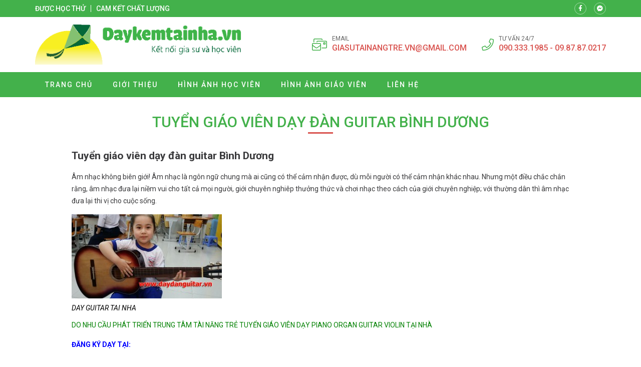

--- FILE ---
content_type: text/html; charset=UTF-8
request_url: https://hocdanguitar.vn/tuyen-giao-vien-day-dan-guitar-binh-duong/
body_size: 12313
content:
<!doctype html>
<html lang="vi">
<head>
    <meta charset="UTF-8">
    <meta name="viewport" content="width=device-width, minimum-scale=1.0, maximum-scale=1.0, user-scalable=no">
    <meta name='robots' content='index, follow, max-image-preview:large, max-snippet:-1, max-video-preview:-1' />

	<!-- This site is optimized with the Yoast SEO plugin v26.8 - https://yoast.com/product/yoast-seo-wordpress/ -->
	<title>Tuyển giáo viên dạy đàn guitar Bình Dương - Học đàn guitar tại nhà</title>
	<link rel="canonical" href="https://hocdanguitar.vn/tuyen-giao-vien-day-dan-guitar-binh-duong/" />
	<meta property="og:locale" content="vi_VN" />
	<meta property="og:type" content="article" />
	<meta property="og:title" content="Tuyển giáo viên dạy đàn guitar Bình Dương - Học đàn guitar tại nhà" />
	<meta property="og:description" content="Tuyển giáo viên dạy đàn guitar Bình Dương Âm nhạc không biên giới! Âm nhạc là ngôn ngữ chung mà ai cũng có thể cảm nhận được, dù mỗi người có thể cảm nhận khác nhau. Nhưng một điều chắc chắn rằng, âm nhạc đưa lại niềm vui cho tất cả mọi người, giới chuyên nghiêp [&hellip;]" />
	<meta property="og:url" content="https://hocdanguitar.vn/tuyen-giao-vien-day-dan-guitar-binh-duong/" />
	<meta property="og:site_name" content="Học đàn guitar tại nhà" />
	<meta property="article:published_time" content="2016-05-08T06:36:44+00:00" />
	<meta property="og:image" content="http://hocdanguitar.vn/wp-content/uploads/2016/05/guitar-02-300x168.jpg" />
	<meta name="author" content="muot0575" />
	<meta name="twitter:card" content="summary_large_image" />
	<meta name="twitter:label1" content="Được viết bởi" />
	<meta name="twitter:data1" content="muot0575" />
	<meta name="twitter:label2" content="Ước tính thời gian đọc" />
	<meta name="twitter:data2" content="1 phút" />
	<script type="application/ld+json" class="yoast-schema-graph">{"@context":"https://schema.org","@graph":[{"@type":"Article","@id":"https://hocdanguitar.vn/tuyen-giao-vien-day-dan-guitar-binh-duong/#article","isPartOf":{"@id":"https://hocdanguitar.vn/tuyen-giao-vien-day-dan-guitar-binh-duong/"},"author":{"name":"muot0575","@id":"https://hocdanguitar.vn/#/schema/person/eb457cef4c1accbb13297211b8b3e9e7"},"headline":"Tuyển giáo viên dạy đàn guitar Bình Dương","datePublished":"2016-05-08T06:36:44+00:00","mainEntityOfPage":{"@id":"https://hocdanguitar.vn/tuyen-giao-vien-day-dan-guitar-binh-duong/"},"wordCount":217,"image":{"@id":"https://hocdanguitar.vn/tuyen-giao-vien-day-dan-guitar-binh-duong/#primaryimage"},"thumbnailUrl":"http://hocdanguitar.vn/wp-content/uploads/2016/05/guitar-02-300x168.jpg","articleSection":["Uncategorized"],"inLanguage":"vi"},{"@type":"WebPage","@id":"https://hocdanguitar.vn/tuyen-giao-vien-day-dan-guitar-binh-duong/","url":"https://hocdanguitar.vn/tuyen-giao-vien-day-dan-guitar-binh-duong/","name":"Tuyển giáo viên dạy đàn guitar Bình Dương - Học đàn guitar tại nhà","isPartOf":{"@id":"https://hocdanguitar.vn/#website"},"primaryImageOfPage":{"@id":"https://hocdanguitar.vn/tuyen-giao-vien-day-dan-guitar-binh-duong/#primaryimage"},"image":{"@id":"https://hocdanguitar.vn/tuyen-giao-vien-day-dan-guitar-binh-duong/#primaryimage"},"thumbnailUrl":"http://hocdanguitar.vn/wp-content/uploads/2016/05/guitar-02-300x168.jpg","datePublished":"2016-05-08T06:36:44+00:00","author":{"@id":"https://hocdanguitar.vn/#/schema/person/eb457cef4c1accbb13297211b8b3e9e7"},"breadcrumb":{"@id":"https://hocdanguitar.vn/tuyen-giao-vien-day-dan-guitar-binh-duong/#breadcrumb"},"inLanguage":"vi","potentialAction":[{"@type":"ReadAction","target":["https://hocdanguitar.vn/tuyen-giao-vien-day-dan-guitar-binh-duong/"]}]},{"@type":"ImageObject","inLanguage":"vi","@id":"https://hocdanguitar.vn/tuyen-giao-vien-day-dan-guitar-binh-duong/#primaryimage","url":"http://hocdanguitar.vn/wp-content/uploads/2016/05/guitar-02-300x168.jpg","contentUrl":"http://hocdanguitar.vn/wp-content/uploads/2016/05/guitar-02-300x168.jpg"},{"@type":"BreadcrumbList","@id":"https://hocdanguitar.vn/tuyen-giao-vien-day-dan-guitar-binh-duong/#breadcrumb","itemListElement":[{"@type":"ListItem","position":1,"name":"Trang chủ","item":"https://hocdanguitar.vn/"},{"@type":"ListItem","position":2,"name":"Tuyển giáo viên dạy đàn guitar Bình Dương"}]},{"@type":"WebSite","@id":"https://hocdanguitar.vn/#website","url":"https://hocdanguitar.vn/","name":"Học đàn guitar tại nhà","description":"Hoc dan guitar tai nha","potentialAction":[{"@type":"SearchAction","target":{"@type":"EntryPoint","urlTemplate":"https://hocdanguitar.vn/?s={search_term_string}"},"query-input":{"@type":"PropertyValueSpecification","valueRequired":true,"valueName":"search_term_string"}}],"inLanguage":"vi"},{"@type":"Person","@id":"https://hocdanguitar.vn/#/schema/person/eb457cef4c1accbb13297211b8b3e9e7","name":"muot0575","sameAs":["http://hocdanguitar.vn/"],"url":"https://hocdanguitar.vn/author/muot0575/"}]}</script>
	<!-- / Yoast SEO plugin. -->


<link rel='dns-prefetch' href='//fonts.googleapis.com' />
<link rel="alternate" title="oNhúng (JSON)" type="application/json+oembed" href="https://hocdanguitar.vn/wp-json/oembed/1.0/embed?url=https%3A%2F%2Fhocdanguitar.vn%2Ftuyen-giao-vien-day-dan-guitar-binh-duong%2F" />
<link rel="alternate" title="oNhúng (XML)" type="text/xml+oembed" href="https://hocdanguitar.vn/wp-json/oembed/1.0/embed?url=https%3A%2F%2Fhocdanguitar.vn%2Ftuyen-giao-vien-day-dan-guitar-binh-duong%2F&#038;format=xml" />
<style id='wp-img-auto-sizes-contain-inline-css' type='text/css'>
img:is([sizes=auto i],[sizes^="auto," i]){contain-intrinsic-size:3000px 1500px}
/*# sourceURL=wp-img-auto-sizes-contain-inline-css */
</style>
<style id='classic-theme-styles-inline-css' type='text/css'>
/*! This file is auto-generated */
.wp-block-button__link{color:#fff;background-color:#32373c;border-radius:9999px;box-shadow:none;text-decoration:none;padding:calc(.667em + 2px) calc(1.333em + 2px);font-size:1.125em}.wp-block-file__button{background:#32373c;color:#fff;text-decoration:none}
/*# sourceURL=/wp-includes/css/classic-themes.min.css */
</style>
<link rel='stylesheet' id='roboto-css' href='//fonts.googleapis.com/css?family=Roboto%3A100%2C300%2Cregular%2Citalic%2C500%2C700&#038;subset=vietnamese' type='text/css' media='all' />
<link rel='stylesheet' id='kc-general-css' href='https://hocdanguitar.vn/wp-content/plugins/kingcomposer/assets/frontend/css/kingcomposer.min.css' type='text/css' media='all' />
<link rel='stylesheet' id='kc-animate-css' href='https://hocdanguitar.vn/wp-content/plugins/kingcomposer/assets/css/animate.css' type='text/css' media='all' />
<link rel='stylesheet' id='kc-icon-1-css' href='https://hocdanguitar.vn/wp-content/themes/vnthemes/css/font-icon.css' type='text/css' media='all' />
<script type="text/javascript" src="https://hocdanguitar.vn/wp-includes/js/jquery/jquery.min.js" id="jquery-core-js"></script>
<script type="text/javascript" src="https://hocdanguitar.vn/wp-includes/js/jquery/jquery-migrate.min.js" id="jquery-migrate-js"></script>
<link rel="https://api.w.org/" href="https://hocdanguitar.vn/wp-json/" /><link rel="alternate" title="JSON" type="application/json" href="https://hocdanguitar.vn/wp-json/wp/v2/posts/70" /><link rel="EditURI" type="application/rsd+xml" title="RSD" href="https://hocdanguitar.vn/xmlrpc.php?rsd" />
<meta name="generator" content="WordPress 6.9" />
<link rel='shortlink' href='https://hocdanguitar.vn/?p=70' />
<script type="text/javascript">var kc_script_data={ajax_url:"https://hocdanguitar.vn/wp-admin/admin-ajax.php"}</script><link rel="icon" href="https://hocdanguitar.vn/wp-content/uploads/2025/11/cropped-logo-daykemtainha-32x32.png" sizes="32x32" />
<link rel="icon" href="https://hocdanguitar.vn/wp-content/uploads/2025/11/cropped-logo-daykemtainha-192x192.png" sizes="192x192" />
<link rel="apple-touch-icon" href="https://hocdanguitar.vn/wp-content/uploads/2025/11/cropped-logo-daykemtainha-180x180.png" />
<meta name="msapplication-TileImage" content="https://hocdanguitar.vn/wp-content/uploads/2025/11/cropped-logo-daykemtainha-270x270.png" />
		<style type="text/css" id="wp-custom-css">
			html {

}
body {
	width: 100vw;
	float: left;
	font-family: 'Roboto', sans-serif;
	margin: 0;
	padding: 0;
	overflow: hidden;
	overflow-y: auto;
	font-size: 14px;
	font-weight: 400;
	line-height: 24px;
}

body.modal-open {
	overflow: hidden;
}
body.single .breadcrumb_last {
	display: none;
}
.kk-star-ratings {
	width: 100%;
	float: left;
}

.icon.fa-phone {
/* 	transform: rotate(90deg); */
}

.slick-list {
	overflow: hidden;
}

.vnt_embed_responsive {
  position: relative;
  padding-bottom: 56.25%; /* 16:9 */
  height: 0;
}
.vnt_embed_responsive iframe {
  position: absolute;
  top: 0;
  left: 0;
  width: 100%;
  height: 100%;
}


.map_code {
  position: relative;
  overflow: hidden;
}
.map_code iframe {
  position: absolute;
  top: 50%; 
	left: 50%;
	transform: translate(-50%, -50%);
  width: 100% !important;
  height: 100% !important;
}

.hide_row_wrap {
	display: flex;
	align-items: center;
}

[class^="icon-"], [class*=" icon-"] {
	font-family: 'icomoon' !important;
	speak: none;
	font-style: normal;
	font-weight: normal;
	font-variant: normal;
	text-transform: none;
	line-height: 1;
	-webkit-font-smoothing: antialiased;
	-moz-osx-font-smoothing: grayscale;
}
[class^="fa-"], [class*=" fa-"], [class^="fa-"]:before, [class*=" fa-"]:before, [class^="fab-"], [class*=" fab-"], [class^="fab-"]:before, [class*=" fab-"]:before {
	font-family: 'Font Awesome 5 Pro', 'Font Awesome 5 Brands';
	font-style: inherit;
}
[class^="et-"], [class*=" et-"], [class^="et-"]:before, [class*=" et-"]:before {
	font-family: 'et-line';
	font-style: inherit;
	-webkit-font-smoothing: antialiased;
	-moz-osx-font-smoothing: grayscale;
	display:inline-block;
	text-rendering: auto;
	speak: none;
	font-weight: normal;
}
[class^="sl-"], [class*=" sl-"], [class^="sl-"]:before, [class*=" sl-"]:before {
	font-family: 'simple-line-icons';
	font-style: inherit;
	-webkit-font-smoothing: antialiased;
	-moz-osx-font-smoothing: grayscale;
	text-rendering: auto;
	speak: none;
	font-weight: normal;
}
[class^="vnt-"], [class*=" vnt-"] {
  font-family: 'vnt-icon';
  font-style: normal;
  font-weight: normal;
  font-variant: normal;
  text-transform: none;
  line-height: 1;
  -webkit-font-smoothing: antialiased;
  -moz-osx-font-smoothing: grayscale;
}

a {
	text-decoration: none;
}

input[type="text"], input[type="number"], input[type="submit"], textarea, input[type=search], button {
	font-family: 'Roboto';
	-webkit-appearance: none;
	-moz-appearance: none;
	appearance: none;
}
input[type="submit"] {
	cursor: pointer;
}
iframe {
	border: 0;
}
ins {
	text-decoration: none;
}
ul {
	padding-left: 24px;
}
p {
	margin: 0 0 15px 0;
}
p:empty {
	margin: 0;
}
p:last-child {
	margin: 0;
}

textarea:focus, input:focus{
    outline: none;
}
form {
	width: 100%;
	float: left;
}
select, button {
	max-width: 100%;
	font-family: 'Roboto';
}

.kc-container {
   max-width: 1920px;
}

h1.title, h2.title, h3.title, h4.title, h5.title, h1.type, h2.type, h3.type, h4.type, h5.type {
	margin: 0;
	padding: 0;
}

.modal-backdrop.show {
	display: none !important;
}
.btn_modal, .link {
	cursor: pointer;
}

.vnt_row {
	display: flex;
	justify-content: center;
}

.vnt_slick.flex .slick-track {
	display: flex !important;
}
.vnt_slick.flex .slick-slide {
	height: inherit !important;
}

.vnt_the_content ul {
	padding-left: 24px;
	margin: 0 0 15px;
}

.vnt_post_gallery {
	margin-bottom: 15px;
}
.gallery.vnt_gallery {
	margin-bottom: 15px;
}

.thumb img {
	display: block;
}

.kc-fancy-texts-play {
	margin: 0;
	padding: 0;
}

.ovelay, img, .item {
	transition: all 500ms ease;
}

.vnt_archive .thumb {
	overflow: hidden;
}

.vnt_title, .vnt_image, .vnt_list .item, .vnt_list_icon .item {
	position: relative;
}

a.link, .ovelay{
	position: absolute;
	width: 100%;
	height: 100%;
	top: 0;
	left: 0;
	font-size: 0;
	z-index: 5;
}

.percent .counterup::after {
	content: '%';
	margin-left: 2px;
}
.plus .counterup::after {
	content: '+';
	margin-left: 2px;
}

/*FB Comments Fix*/
.fb_iframe_widget_fluid_desktop, .fb_iframe_widget_fluid_desktop span, .fb_iframe_widget_fluid_desktop iframe {
	max-width: 100% !important;
	width: 100% !important;
}

/*Header*/



/*Home*/
#home_lophoc .vnt_title {
	align-content: baseline;
}

/*About*/


/*Contact*/


/*Archive*/


/*Project*/


/*Download*/


/*CF7*/
.wpcf7-form {
	display: flex;
	flex-flow: wrap;
}
.wpcf7-form .vnt_submit {
	order: 999
}
div.wpcf7 span.wpcf7-form-control-wrap {
	width: 100%;
	float: left;
	margin-bottom: 15px;
}
.wpcf7-form-control:not(.wpcf7-submit) {
	width: 100%;
	height: 40px;
	float: left;
	padding: 10px 15px;
	border: 1px solid #dfdfdf;
	border-radius: 4px;
}
.wpcf7-response-output {
	width: 100%;
	background: #FFFFFF;
}
.wpcf7-textarea {
	min-height: 100px;
}
.wpcf7-submit {
	height: 40px;
	padding: 0 30px;
	background: #43b14b;
	color: #FFFFFF;
	font-size: 16px;
	text-transform: uppercase;
	border: none;
	border-radius: 4px;
}
.wpcf7-submit:hover {
	background: #d9534f;
}


/*WIDGET*/
.slick-slider.vnt_post_gallery {
	overflow: hidden;
}
.slick-slider.vnt_post_gallery .slick-list {
	overflow: hidden;
}
.vnt_slider.vnt_post_gallery .slick-arrow {
	font-size: 30px;
}

.vnt_gallery {
  column-gap: 0;
  counter-reset: item-counter;
}
.vnt_gallery_9 {
	column-count: 9;
}
.vnt_gallery_8 {
	column-count: 8;
}
.vnt_gallery_7 {
	column-count: 7;
}
.vnt_gallery_6 {
	column-count: 6;
}
.vnt_gallery_5 {
	column-count: 5;
}
.vnt_gallery_4 {
	column-count: 4;
}
.vnt_gallery_3 {
	column-count: 3;
}
.vnt_gallery_2 {
	column-count: 2;
}
.vnt_gallery_1 {
	column-count: 1;
}
.gallery-item {
	box-sizing: border-box;
  break-inside: avoid;
  padding: 10px;
  counter-increment: item-counter;
}

.search_form {
	background: #d7d7d7;
	display: grid;
	grid-template-columns: auto 30px;
	border: 1px solid #d7d7d7;
	border-radius: 5px;
}
.search_form input, .search_form button {
	border-radius: 0;
	width: 100%;
	border: 0;
	height: 22px;
}
.search_form input {
	padding: 0 5px;
	font-size: 10px;
	background: #FFFFFF;
	border-top-left-radius: 5px;
	border-bottom-left-radius: 5px;
}
.search_form button {
	cursor: pointer;
	
}


@media only screen and (max-width: 1920px) {
	.kc-container {
		max-width: 1170px;
	}
}

@media only screen and (min-width: 1025px) {
  ::-webkit-scrollbar { width: 6px; }
  ::-webkit-scrollbar-track { background: rgba(255, 255, 255, 0); }
  ::-webkit-scrollbar-thumb { background: #43B14B;}
  ::-webkit-scrollbar-thumb:hover { background: #d9534f; }
	body.kc-css-system.admin-bar  #main_header.fixed {
		top: 32px;
	}
	/*Header Menu*/
	.nav_header:not(.treemenu) li ul {
		position: absolute;
		min-width: 100%;
		top: 100%;
		left: 50%;
		transform: translateX(-50%);
		visibility: hidden;
		opacity: 0;
		z-index: -1;
		pointer-events: auto;
		transform: translate(-50%, 10px);
		-webkit-transform: translate(-50%, 10px);
						transform: translate(-50%, 10px);
		-webkit-transition: opacity 150ms ease-in, visibility 150ms ease-in, -webkit-transform 150ms ease-in;
		transition: opacity 150ms ease-in, visibility 150ms ease-in, -webkit-transform 150ms ease-in;
		transition: opacity 150ms ease-in, transform 150ms ease-in, visibility 150ms ease-in;
		transition: opacity 150ms ease-in, transform 150ms ease-in, visibility 150ms ease-in, -webkit-transform 150ms ease-in;
	}
	.nav_header:not(.treemenu) li:hover ul {
		visibility: visible;
		opacity: 1;
		z-index: 10;
		transform: translate(-50%, 0);
	}
}

@media only screen and (min-width: 991px) {
	
}

@media only screen and (max-width: 1024px) {
	#wpadminbar {
		display: none !important;
	}
	body.logged-in.admin-bar #main_header {
		top: 0;
	}
	html {
		margin-top: 0 !important;
	}
	body.logged-in #main_header {
		top: 0;
	}
	#menu_header.show {
		z-index: 999;
		left: 0;
		transition: all 500ms ease-in;
	}
	.vnt_menu .close_menu {
		position: absolute;
		top: 15px;
		right: 15px;
	}
	#nav_header li.tree-closed .toggler, #nav_header li.tree-opened .toggler {
    order: 2;
}
	#nav_header li.tree-closed > a, #nav_header li.tree-opened > a {
    flex: 1;
}
	.sub-menu {
    order: 3;
}
	
	
}
@media only screen and (max-width: 990px) {
	
}
@media only screen and (max-width: 768px) {
	
}
@media only screen and (max-width: 767px) {
	.kc-container, .kc-container .kc_column, .kc-container .kc_column_inner {
		padding: 0 10px;
	}
	
	.gallery.vnt_gallery {
		column-count: 1;
	}
	
	
}
@media only screen and (max-width: 479px) {
	
}		</style>
		    <link rel="stylesheet" type="text/css" href="https://hocdanguitar.vn/wp-content/themes/vnthemes/style.css" media="screen"/>

    
<style id='global-styles-inline-css' type='text/css'>
:root{--wp--preset--aspect-ratio--square: 1;--wp--preset--aspect-ratio--4-3: 4/3;--wp--preset--aspect-ratio--3-4: 3/4;--wp--preset--aspect-ratio--3-2: 3/2;--wp--preset--aspect-ratio--2-3: 2/3;--wp--preset--aspect-ratio--16-9: 16/9;--wp--preset--aspect-ratio--9-16: 9/16;--wp--preset--color--black: #000000;--wp--preset--color--cyan-bluish-gray: #abb8c3;--wp--preset--color--white: #ffffff;--wp--preset--color--pale-pink: #f78da7;--wp--preset--color--vivid-red: #cf2e2e;--wp--preset--color--luminous-vivid-orange: #ff6900;--wp--preset--color--luminous-vivid-amber: #fcb900;--wp--preset--color--light-green-cyan: #7bdcb5;--wp--preset--color--vivid-green-cyan: #00d084;--wp--preset--color--pale-cyan-blue: #8ed1fc;--wp--preset--color--vivid-cyan-blue: #0693e3;--wp--preset--color--vivid-purple: #9b51e0;--wp--preset--gradient--vivid-cyan-blue-to-vivid-purple: linear-gradient(135deg,rgb(6,147,227) 0%,rgb(155,81,224) 100%);--wp--preset--gradient--light-green-cyan-to-vivid-green-cyan: linear-gradient(135deg,rgb(122,220,180) 0%,rgb(0,208,130) 100%);--wp--preset--gradient--luminous-vivid-amber-to-luminous-vivid-orange: linear-gradient(135deg,rgb(252,185,0) 0%,rgb(255,105,0) 100%);--wp--preset--gradient--luminous-vivid-orange-to-vivid-red: linear-gradient(135deg,rgb(255,105,0) 0%,rgb(207,46,46) 100%);--wp--preset--gradient--very-light-gray-to-cyan-bluish-gray: linear-gradient(135deg,rgb(238,238,238) 0%,rgb(169,184,195) 100%);--wp--preset--gradient--cool-to-warm-spectrum: linear-gradient(135deg,rgb(74,234,220) 0%,rgb(151,120,209) 20%,rgb(207,42,186) 40%,rgb(238,44,130) 60%,rgb(251,105,98) 80%,rgb(254,248,76) 100%);--wp--preset--gradient--blush-light-purple: linear-gradient(135deg,rgb(255,206,236) 0%,rgb(152,150,240) 100%);--wp--preset--gradient--blush-bordeaux: linear-gradient(135deg,rgb(254,205,165) 0%,rgb(254,45,45) 50%,rgb(107,0,62) 100%);--wp--preset--gradient--luminous-dusk: linear-gradient(135deg,rgb(255,203,112) 0%,rgb(199,81,192) 50%,rgb(65,88,208) 100%);--wp--preset--gradient--pale-ocean: linear-gradient(135deg,rgb(255,245,203) 0%,rgb(182,227,212) 50%,rgb(51,167,181) 100%);--wp--preset--gradient--electric-grass: linear-gradient(135deg,rgb(202,248,128) 0%,rgb(113,206,126) 100%);--wp--preset--gradient--midnight: linear-gradient(135deg,rgb(2,3,129) 0%,rgb(40,116,252) 100%);--wp--preset--font-size--small: 13px;--wp--preset--font-size--medium: 20px;--wp--preset--font-size--large: 36px;--wp--preset--font-size--x-large: 42px;--wp--preset--spacing--20: 0.44rem;--wp--preset--spacing--30: 0.67rem;--wp--preset--spacing--40: 1rem;--wp--preset--spacing--50: 1.5rem;--wp--preset--spacing--60: 2.25rem;--wp--preset--spacing--70: 3.38rem;--wp--preset--spacing--80: 5.06rem;--wp--preset--shadow--natural: 6px 6px 9px rgba(0, 0, 0, 0.2);--wp--preset--shadow--deep: 12px 12px 50px rgba(0, 0, 0, 0.4);--wp--preset--shadow--sharp: 6px 6px 0px rgba(0, 0, 0, 0.2);--wp--preset--shadow--outlined: 6px 6px 0px -3px rgb(255, 255, 255), 6px 6px rgb(0, 0, 0);--wp--preset--shadow--crisp: 6px 6px 0px rgb(0, 0, 0);}:where(.is-layout-flex){gap: 0.5em;}:where(.is-layout-grid){gap: 0.5em;}body .is-layout-flex{display: flex;}.is-layout-flex{flex-wrap: wrap;align-items: center;}.is-layout-flex > :is(*, div){margin: 0;}body .is-layout-grid{display: grid;}.is-layout-grid > :is(*, div){margin: 0;}:where(.wp-block-columns.is-layout-flex){gap: 2em;}:where(.wp-block-columns.is-layout-grid){gap: 2em;}:where(.wp-block-post-template.is-layout-flex){gap: 1.25em;}:where(.wp-block-post-template.is-layout-grid){gap: 1.25em;}.has-black-color{color: var(--wp--preset--color--black) !important;}.has-cyan-bluish-gray-color{color: var(--wp--preset--color--cyan-bluish-gray) !important;}.has-white-color{color: var(--wp--preset--color--white) !important;}.has-pale-pink-color{color: var(--wp--preset--color--pale-pink) !important;}.has-vivid-red-color{color: var(--wp--preset--color--vivid-red) !important;}.has-luminous-vivid-orange-color{color: var(--wp--preset--color--luminous-vivid-orange) !important;}.has-luminous-vivid-amber-color{color: var(--wp--preset--color--luminous-vivid-amber) !important;}.has-light-green-cyan-color{color: var(--wp--preset--color--light-green-cyan) !important;}.has-vivid-green-cyan-color{color: var(--wp--preset--color--vivid-green-cyan) !important;}.has-pale-cyan-blue-color{color: var(--wp--preset--color--pale-cyan-blue) !important;}.has-vivid-cyan-blue-color{color: var(--wp--preset--color--vivid-cyan-blue) !important;}.has-vivid-purple-color{color: var(--wp--preset--color--vivid-purple) !important;}.has-black-background-color{background-color: var(--wp--preset--color--black) !important;}.has-cyan-bluish-gray-background-color{background-color: var(--wp--preset--color--cyan-bluish-gray) !important;}.has-white-background-color{background-color: var(--wp--preset--color--white) !important;}.has-pale-pink-background-color{background-color: var(--wp--preset--color--pale-pink) !important;}.has-vivid-red-background-color{background-color: var(--wp--preset--color--vivid-red) !important;}.has-luminous-vivid-orange-background-color{background-color: var(--wp--preset--color--luminous-vivid-orange) !important;}.has-luminous-vivid-amber-background-color{background-color: var(--wp--preset--color--luminous-vivid-amber) !important;}.has-light-green-cyan-background-color{background-color: var(--wp--preset--color--light-green-cyan) !important;}.has-vivid-green-cyan-background-color{background-color: var(--wp--preset--color--vivid-green-cyan) !important;}.has-pale-cyan-blue-background-color{background-color: var(--wp--preset--color--pale-cyan-blue) !important;}.has-vivid-cyan-blue-background-color{background-color: var(--wp--preset--color--vivid-cyan-blue) !important;}.has-vivid-purple-background-color{background-color: var(--wp--preset--color--vivid-purple) !important;}.has-black-border-color{border-color: var(--wp--preset--color--black) !important;}.has-cyan-bluish-gray-border-color{border-color: var(--wp--preset--color--cyan-bluish-gray) !important;}.has-white-border-color{border-color: var(--wp--preset--color--white) !important;}.has-pale-pink-border-color{border-color: var(--wp--preset--color--pale-pink) !important;}.has-vivid-red-border-color{border-color: var(--wp--preset--color--vivid-red) !important;}.has-luminous-vivid-orange-border-color{border-color: var(--wp--preset--color--luminous-vivid-orange) !important;}.has-luminous-vivid-amber-border-color{border-color: var(--wp--preset--color--luminous-vivid-amber) !important;}.has-light-green-cyan-border-color{border-color: var(--wp--preset--color--light-green-cyan) !important;}.has-vivid-green-cyan-border-color{border-color: var(--wp--preset--color--vivid-green-cyan) !important;}.has-pale-cyan-blue-border-color{border-color: var(--wp--preset--color--pale-cyan-blue) !important;}.has-vivid-cyan-blue-border-color{border-color: var(--wp--preset--color--vivid-cyan-blue) !important;}.has-vivid-purple-border-color{border-color: var(--wp--preset--color--vivid-purple) !important;}.has-vivid-cyan-blue-to-vivid-purple-gradient-background{background: var(--wp--preset--gradient--vivid-cyan-blue-to-vivid-purple) !important;}.has-light-green-cyan-to-vivid-green-cyan-gradient-background{background: var(--wp--preset--gradient--light-green-cyan-to-vivid-green-cyan) !important;}.has-luminous-vivid-amber-to-luminous-vivid-orange-gradient-background{background: var(--wp--preset--gradient--luminous-vivid-amber-to-luminous-vivid-orange) !important;}.has-luminous-vivid-orange-to-vivid-red-gradient-background{background: var(--wp--preset--gradient--luminous-vivid-orange-to-vivid-red) !important;}.has-very-light-gray-to-cyan-bluish-gray-gradient-background{background: var(--wp--preset--gradient--very-light-gray-to-cyan-bluish-gray) !important;}.has-cool-to-warm-spectrum-gradient-background{background: var(--wp--preset--gradient--cool-to-warm-spectrum) !important;}.has-blush-light-purple-gradient-background{background: var(--wp--preset--gradient--blush-light-purple) !important;}.has-blush-bordeaux-gradient-background{background: var(--wp--preset--gradient--blush-bordeaux) !important;}.has-luminous-dusk-gradient-background{background: var(--wp--preset--gradient--luminous-dusk) !important;}.has-pale-ocean-gradient-background{background: var(--wp--preset--gradient--pale-ocean) !important;}.has-electric-grass-gradient-background{background: var(--wp--preset--gradient--electric-grass) !important;}.has-midnight-gradient-background{background: var(--wp--preset--gradient--midnight) !important;}.has-small-font-size{font-size: var(--wp--preset--font-size--small) !important;}.has-medium-font-size{font-size: var(--wp--preset--font-size--medium) !important;}.has-large-font-size{font-size: var(--wp--preset--font-size--large) !important;}.has-x-large-font-size{font-size: var(--wp--preset--font-size--x-large) !important;}
/*# sourceURL=global-styles-inline-css */
</style>
<link rel='stylesheet' id='fancybox-css' href='https://hocdanguitar.vn/wp-content/themes/vnthemes/css/fancybox.min.css' type='text/css' media='' />
</head>
    <body class="wp-singular post-template-default single single-post postid-70 single-format-standard wp-theme-vnthemes kc-css-system woocommerce">
        <style type="text/css">@media only screen and (min-width: 1000px) and (max-width: 5000px){body.kc-css-system .kc-css-932617{width: 50%;}body.kc-css-system .kc-css-723426{width: 50%;}}body.kc-css-system .kc-css-667917{background: #43b14b;padding-top: 5px;padding-bottom: 5px;}body.kc-css-system .kc-css-667917 >.kc-container{display: flex;align-items: center;}body.kc-css-system .kc-css-103817 .title{color: #ffffff;font-size: 14px;line-height: 14px;font-weight: 500;text-transform: uppercase;}body.kc-css-system .kc-css-103817 .title a{color: #ffffff;}body.kc-css-system .kc-css-103817 .item:hover .title{color: #d9534f;}body.kc-css-system .kc-css-103817 .item{border-right: 1px solid #ffffff;;padding-right: 10px;margin-right: 10px;}body.kc-css-system .kc-css-103817 .item:last-child{border: 0px hidden #ffffff;padding-right: 0px;margin-right: 0px;}body.kc-css-system .kc-css-103817{display: flex;}body.kc-css-system .kc-css-812367 i{width: 24px;height: 24px;display: flex;border: 1px solid rgba(255, 255, 255, 0.50);border-radius: 100% 100% 100% 100%;justify-content: center;align-items: center;color: #ffffff;font-size: 12px;}body.kc-css-system .kc-css-812367 .item:hover i{background: #d9534f;}body.kc-css-system .kc-css-812367 .item{margin-right: 15px;}body.kc-css-system .kc-css-812367 .item:last-child{margin-right: 0px;}body.kc-css-system .kc-css-812367{display: flex;flex: 1;}body.kc-css-system .kc-css-209961{padding-top: 15px;padding-bottom: 15px;}body.kc-css-system .kc-css-209961 >.kc-container{display: flex;flex-flow: wrap;justify-content: space-between;align-items: center;}body.kc-css-system .kc-css-149552 .thumb img{max-height: 80px;float: left;}body.kc-css-system .kc-css-149552{width: auto;}body.kc-css-system .kc-css-639038 .icon{color: #43b14b;font-size: 30px;}body.kc-css-system .kc-css-639038{display: none;width: auto;}body.kc-css-system .kc-css-449392 i{color: #43b14b;font-size: 24px;line-height: 24px;margin-right: 10px;}body.kc-css-system .kc-css-449392 .title{color: #666666;font-size: 12px;line-height: 14px;text-transform: uppercase;}body.kc-css-system .kc-css-449392 .cont{color: #d9534f;font-size: 16px;font-weight: 500;text-transform: uppercase;}body.kc-css-system .kc-css-449392 .cont a{color: #d9534f;}body.kc-css-system .kc-css-449392 .item{display: flex;margin-right: 30px;align-items: center;}body.kc-css-system .kc-css-449392 .item:last-child{margin-right: 0px;}body.kc-css-system .kc-css-449392{display: flex;width: auto;}body.kc-css-system .kc-css-71099 .vnt_nav{display: flex;width: 100%;max-width: 1170px;padding-right: 15px;padding-left: 15px;}body.kc-css-system .kc-css-71099 .vnt_nav>li{position: relative;display: flex;float: left;flex-flow: wrap;align-items: center;}body.kc-css-system .kc-css-71099 .vnt_nav>li>a{color: #ffffff;font-size: 14px;line-height: 50px;font-weight: 500;text-transform: uppercase;letter-spacing: 2px;float: left;width: 100%;padding-right: 20px;padding-left: 20px;}body.kc-css-system .kc-css-71099 .vnt_nav>li>a:hover{background-color: #d9534f;}body.kc-css-system .kc-css-71099 .vnt_nav>li.current-menu-item>a,body.kc-css-system .kc-css-71099 .vnt_nav>li.current-menu-ancestor>a{background-color: #d9534f;}body.kc-css-system .kc-css-71099 .sub-menu{display: flex;background-color: #43b14b;flex-flow: wrap;}body.kc-css-system .kc-css-71099 .sub-menu li{display: flex;width: 100%;flex-flow: wrap;}body.kc-css-system .kc-css-71099 .sub-menu li a{color: #ffffff;font-size: 13px;line-height: 40px;font-weight: 500;text-transform: uppercase;letter-spacing: 2px;display: block;float: left;width: 100%;padding-right: 15px;padding-left: 15px;}body.kc-css-system .kc-css-71099 .sub-menu li:hover>a{color: #ffffff;}body.kc-css-system .kc-css-71099 .sub-menu li>a:hover{background-color: #d9534f;}body.kc-css-system .kc-css-71099 .sub-menu li.current-menu-item>a,body.kc-css-system .kc-css-71099 .sub-menu li.current-menu-ancestor>a{background-color: #d9534f;}body.kc-css-system .kc-css-71099 .close_menu{color: #d9534f;font-size: 30px;display: none;}body.kc-css-system .kc-css-71099 .toggler{color: #ffffff;font-size: 20px;padding-right: 15px;padding-left: 30px;}body.kc-css-system .kc-css-71099{background: #43b14b;display: flex;flex-flow: wrap;justify-content: center;}@media only screen and (max-width: 1024px){body.kc-css-system .kc-css-639038{display: flex;}body.kc-css-system .kc-css-449392{width: 100%;}body.kc-css-system .kc-css-71099 .vnt_nav{height: 100%;background: #43b14b;padding-right: 0px;padding-left: 0px;flex-flow: wrap;align-content: baseline;overflow-y: auto;}body.kc-css-system .kc-css-71099 .vnt_nav>li{width: 100%;border-top: 1px dashed #ffffff;;}body.kc-css-system .kc-css-71099 .vnt_nav>li.current-menu-item,body.kc-css-system .kc-css-71099 .vnt_nav>li.current-menu-ancestor{background-color: #d9534f;}body.kc-css-system .kc-css-71099 .vnt_nav>li>a{padding-right: 15px;padding-left: 15px;}body.kc-css-system .kc-css-71099 .sub-menu{width: 100%;}body.kc-css-system .kc-css-71099 .sub-menu li{border-top: 1px dashed #ffffff;;}body.kc-css-system .kc-css-71099 .sub-menu li a{padding-left: 30px;}body.kc-css-system .kc-css-71099 .close_menu{display: flex;}body.kc-css-system .kc-css-71099{background: #ffffff url(https://hocdanguitar.vn/wp-admin/admin-ajax.php?action=kc_get_thumbn&type=filter_url&id=%2Fwp-content%2Fuploads%2F2021%2F01%2Flogo-demo-300x58.png) top 10px left 10px/auto 40px no-repeat scroll;position: fixed;display: flex !important;height: 100%;padding-top: 60px;flex-flow: wrap;top: 0; left: -110%; transition: all 500ms ease-in;}}@media only screen and (max-width: 479px){body.kc-css-system .kc-css-103817 .title{font-size: 10px;}body.kc-css-system .kc-css-812367 .item{margin-right: 5px;}body.kc-css-system .kc-css-149552{width: 70%;}body.kc-css-system .kc-css-449392 .item{margin-top: 20px;margin-right: 0px;}body.kc-css-system .kc-css-449392{display: block;}}</style>
    <section id="header_bar" class="kc-elm kc-css-667917 kc_row vnt_row col">
        <div class="vnt_col kc-row-container kc-container">
        	<div  class="kc-elm kc-css-103817 vnt_list">

    <div class="item item_1">
    <div class="title">Được học thử</div>    </div>

    <div class="item item_2">
    <div class="title">Cam kết chất lượng</div>    </div>
</div>


	<div  class="kc-elm kc-css-812367 vnt_list">

    <div class="item item_1">
    <i class="icon fa-facebook-f"></i><a href="https://facebook.com" title=""  class="link"></a>    </div>

    <div class="item item_2">
    <i class="icon fa-facebook-messenger"></i><a href="https://facebook.com" title=""  class="link"></a>    </div>
</div>


        </div>
    </section>


    <section id="main_header" class="kc-elm kc-css-209961 kc_row vnt_row col">
        <div class="vnt_col kc-row-container kc-container">
        	<div  class="kc-elm kc-css-149552 vnt_image">
    <div class="thumb"><img src="https://hocdanguitar.vn/wp-content/uploads/2025/11/logo-daykemtainha.png" alt="logo daykemtainha.vn"></div>
                    <a href="https://www.daykemtainha.vn/dang-ky-lam-gia-su" title="đăng ký dạy" class="link"><span class="link_title">đăng ký dạy</span></a>
    </div>
<div  class="kc-elm kc-css-639038 vnt_title"  >
            
        <i class="icon fa-stream"></i>
<button type="button" class="link" data-toggle="modal" data-target="#menu_header"></button>        
    
    </div>
<div  class="kc-elm kc-css-449392 vnt_list">

    <div class="item item_1">
    <i class="icon fa-mail-bulk"></i><div class="kc-elm"><div class="title">Email</div><div class="cont"><p>giasutainangtre.vn@gmail.com</p>
</div></div><a href="mailto:giasutainangtre.vn@gmail.com" title=""  class="link"></a>    </div>

    <div class="item item_2">
    <i class="icon fa-phone"></i><div class="kc-elm"><div class="title">Tư vấn 24/7</div><div class="cont"><p>090.333.1985 - 09.87.87.0217</p>
</div></div><a href="mailto:giasutainangtre.vn@gmail.com" title=""  class="link"></a>    </div>
</div>


        </div>
    </section>


    	<div id="menu_header"  class="kc-elm kc-css-71099 vnt_menu">
        <a class="close_menu" href="#" onclick="" data-toggle="modal" data-target="#menu_header">
        <i class="fa-times"></i>
    </a>
            <ul id="nav_header" class="vnt_nav nav_header"><li id="menu-item-814" class="menu-item menu-item-type-post_type menu-item-object-page menu-item-814"><a href="https://hocdanguitar.vn/trang-chu-2/">Trang chủ</a></li>
<li id="menu-item-795" class="menu-item menu-item-type-post_type menu-item-object-page menu-item-795"><a href="https://hocdanguitar.vn/gioi-thieu-hoc-dan-guitar-tai-nha/">Giới thiệu</a></li>
<li id="menu-item-792" class="menu-item menu-item-type-post_type menu-item-object-page menu-item-792"><a href="https://hocdanguitar.vn/hinh-anh-hoc-vien-hoc-dan-tai-nha/">Hình ảnh học viên</a></li>
<li id="menu-item-793" class="menu-item menu-item-type-post_type menu-item-object-page menu-item-793"><a href="https://hocdanguitar.vn/hinh-anh-giao-vien/">Hình ảnh giáo viên</a></li>
<li id="menu-item-794" class="menu-item menu-item-type-post_type menu-item-object-page menu-item-794"><a href="https://hocdanguitar.vn/lien-he-hoc-dan/">Liên hệ</a></li>
</ul>        
</div>


    

<style type="text/css">body.kc-css-system .kc-css-134508 .kc-container{max-width: 1024px;}body.kc-css-system .kc-css-134508{padding-top: 30px;padding-bottom: 50px;}body.kc-css-system .kc-css-964055 .type{width: 100%;color: #43b14b;font-size: 30px;line-height: 40px;font-weight: 500;text-transform: uppercase;text-align: center;}body.kc-css-system .kc-css-964055 .sub{width: 50px;height: 3px;background: #d9534f;}body.kc-css-system .kc-css-964055{display: flex;margin-bottom: 15px;flex-flow: wrap;justify-content: center;}body.kc-css-system .kc-css-508411{margin-top: 30px;}body.kc-css-system .kc-css-265150 .type{width: 100%;color: #43b14b;font-size: 24px;line-height: 40px;font-weight: 500;text-transform: uppercase;text-align: center;}body.kc-css-system .kc-css-265150 .sub{width: 50px;height: 3px;background: #d9534f;}body.kc-css-system .kc-css-265150{display: flex;margin-top: 30px;margin-bottom: 15px;flex-flow: wrap;justify-content: center;}body.kc-css-system .kc-css-942563 .title{font-size: 16px;font-weight: 500;text-transform: uppercase;text-align: center;margin-top: 10px;}body.kc-css-system .kc-css-942563 .desc{font-size: 13px;line-height: 20px;text-align: center;}body.kc-css-system .kc-css-942563 .more{width: 50px;height: 3px;display: flex;border-bottom: 2px solid #d9534f;;font-size: 0px;margin-top: 10px;margin-bottom: 10px;}body.kc-css-system .kc-css-942563 .more a{line-height: 0px;}body.kc-css-system .kc-css-942563 .item{display: flex;background: #ffffff;padding-bottom: 10px;flex-flow: wrap;justify-content: center;align-content: flex-start;}body.kc-css-system .kc-css-942563{display: grid;padding-right: 15px;padding-left: 15px;margin-top: 30px;max-width: 1170px; grid-template-columns: repeat(3, 1fr); grid-gap: 30px;}@media only screen and (max-width: 1024px){body.kc-css-system .kc-css-942563{grid-template-columns: repeat(3, 1fr);}}@media only screen and (max-width: 767px){body.kc-css-system .kc-css-134508{padding-bottom: 30px;}body.kc-css-system .kc-css-134508 >.kc-container{padding-right: 10px;padding-left: 10px;}body.kc-css-system .kc-css-942563{padding-right: 10px;padding-left: 10px;grid-template-columns: repeat(2, 1fr);}}@media only screen and (max-width: 479px){body.kc-css-system .kc-css-964055 .type{font-size: 20px;line-height: 30px;}body.kc-css-system .kc-css-265150 .type{font-size: 20px;line-height: 30px;}body.kc-css-system .kc-css-942563{grid-template-columns: 1fr; grid-gap: 15px;}}</style>
    <section id="main_single" class="kc-elm kc-css-134508 kc_row vnt_row col">
        <div class="vnt_col kc-row-container kc-container">
        	
<div  class="kc-elm kc-css-964055 vnt_title"  >
        
        <h1 class="type">Tuyển giáo viên dạy đàn guitar Bình Dương</h1>
<span class="sub"></span>        
    
    </div>
<div class="kc-elm kc-css-77999 vnt_the_content">
<h1 style="color: #3b3b3d;">Tuyển giáo viên dạy đàn guitar Bình Dương</h1>
<p style="color: #3b3b3d;">Âm nhạc không biên giới! Âm nhạc là ngôn ngữ chung mà ai cũng có thể cảm nhận được, dù mỗi người có thể cảm nhận khác nhau. Nhưng một điều chắc chắn rằng, âm nhạc đưa lại niềm vui cho tất cả mọi người, giới chuyên nghiêp thưởng thức và chơi nhạc theo cách của giới chuyên nghiệp; với thường dân thì âm nhạc đưa lại thi vị cho cuộc sống.</p>
<div id="attachment_51" style="width: 310px" class="wp-caption alignnone"><a href="https://hocdanguitar.vn/wp-content/uploads/2016/05/guitar-02.jpg"><img fetchpriority="high" decoding="async" aria-describedby="caption-attachment-51" class="size-medium wp-image-51" src="https://hocdanguitar.vn/wp-content/uploads/2016/05/guitar-02-300x168.jpg" alt="HOC DAN GUITAR TAI NHA" width="300" height="168" srcset="https://hocdanguitar.vn/wp-content/uploads/2016/05/guitar-02-300x168.jpg 300w, https://hocdanguitar.vn/wp-content/uploads/2016/05/guitar-02.jpg 828w" sizes="(max-width: 300px) 100vw, 300px" /></a><p id="caption-attachment-51" class="wp-caption-text">DAY GUITAR TAI NHA</p></div>
<p style="color: #3b3b3d;"><span style="font-weight: inherit; font-style: inherit; color: #008000;">DO NHU CẦU PHÁT TRIỂN TRUNG TÂM TÀI NĂNG TRẺ TUYỂN GIÁO VIÊN DẠY PIANO ORGAN GUITAR VIOLIN TẠI NHÀ</span></p>
<p style="color: #3b3b3d;"><span style="font-weight: inherit; font-style: inherit; color: #0000ff;"><strong style="font-style: inherit;">ĐĂNG KÝ DẠY TẠI:</strong></span></p>
<p style="color: #3b3b3d;"><a style="font-weight: inherit; font-style: inherit; color: #e53b51;" href="http://giasutainangtre.vn/dang-ky-day.html">http://giasutainangtre.vn/dang-ky-day.html</a></p>
<p style="color: #3b3b3d;"><strong><span style="color: #0000ff;">DẠY ĐÀN GUITAR &#8211; PIANO &#8211; ORGAN &#8211; UKULELE- VẼ TẠI NHÀ</span></strong></p>
<p style="color: #3b3b3d;">HOTLINE: <strong><span style="color: #ff0000;">090 333 1985 &#8211; 09 8787 0217 CÔ MƯỢT</span></strong></p>
</div>
    <div class="kc-elm kc-css-508411 fb_comment fb-comments" data-href="https://hocdanguitar.vn/tuyen-giao-vien-day-dan-guitar-binh-duong/" data-numposts="5" data-width="100%"></div>

<div  class="kc-elm kc-css-265150 vnt_title"  >
            
        <h3 class="type">Bài viết liên quan</h3>
<span class="sub"></span>        
    
    </div>
<div  class="kc-elm kc-css-942563 vnt_archive">
        
    <div class="kc-elm item item_1 odd">
        <a class="kc-elm thumb" href="https://hocdanguitar.vn/gia-su-day-dan-guitar-bieu-dien/" title="Gia sư dạy đàn Guitar biểu diễn"><img src="https://hocdanguitar.vn/wp-content/uploads/2025/09/Nen-gia-su-Guitar-35-380x260xc.jpg" alt="Gia sư dạy đàn Guitar biểu diễn"></a>
<div class="kc-elm title"><a href="https://hocdanguitar.vn/gia-su-day-dan-guitar-bieu-dien/" title="Gia sư dạy đàn Guitar biểu diễn">Gia sư dạy đàn Guitar biểu diễn</a></div>
<div class="kc-elm more"><a href="https://hocdanguitar.vn/gia-su-day-dan-guitar-bieu-dien/" title="Gia sư dạy đàn Guitar biểu diễn">- <i class="fa-long-arrow-right"></i></a></div>
<div class="kc-elm desc">Âm nhạc không chỉ dừng lại ở việc chơi đúng từng nốt nhạc, mà còn là nghệ thuật biểu diễn,&hellip;</div>    </div>
        
    <div class="kc-elm item item_2 even">
        <a class="kc-elm thumb" href="https://hocdanguitar.vn/gia-su-day-dan-guitar-cap-toc-tai-nha/" title="Gia sư dạy đàn Guitar cấp tốc tại nhà"><img src="https://hocdanguitar.vn/wp-content/uploads/2025/09/Nen-gia-su-Guitar-34-380x260xc.jpg" alt="Gia sư dạy đàn Guitar cấp tốc tại nhà"></a>
<div class="kc-elm title"><a href="https://hocdanguitar.vn/gia-su-day-dan-guitar-cap-toc-tai-nha/" title="Gia sư dạy đàn Guitar cấp tốc tại nhà">Gia sư dạy đàn Guitar cấp tốc tại nhà</a></div>
<div class="kc-elm more"><a href="https://hocdanguitar.vn/gia-su-day-dan-guitar-cap-toc-tai-nha/" title="Gia sư dạy đàn Guitar cấp tốc tại nhà">- <i class="fa-long-arrow-right"></i></a></div>
<div class="kc-elm desc">Bạn muốn nhanh chóng chơi được những bản nhạc Guitar yêu thích để biểu diễn, thi cử hay đơn giản&hellip;</div>    </div>
        
    <div class="kc-elm item item_3 odd">
        <a class="kc-elm thumb" href="https://hocdanguitar.vn/gia-su-day-dan-guitar-online/" title="Gia sư dạy đàn Guitar online"><img src="https://hocdanguitar.vn/wp-content/uploads/2025/09/Nen-gia-su-Guitar-33-380x260xc.jpg" alt="Gia sư dạy đàn Guitar online"></a>
<div class="kc-elm title"><a href="https://hocdanguitar.vn/gia-su-day-dan-guitar-online/" title="Gia sư dạy đàn Guitar online">Gia sư dạy đàn Guitar online</a></div>
<div class="kc-elm more"><a href="https://hocdanguitar.vn/gia-su-day-dan-guitar-online/" title="Gia sư dạy đàn Guitar online">- <i class="fa-long-arrow-right"></i></a></div>
<div class="kc-elm desc">Trong thời đại công nghệ phát triển mạnh mẽ, việc học nhạc cụ không còn bị giới hạn bởi không&hellip;</div>    </div>
        
    <div class="kc-elm item item_4 even">
        <a class="kc-elm thumb" href="https://hocdanguitar.vn/gia-su-day-dan-guitar-luyen-thi/" title="Gia sư dạy đàn Guitar luyện thi"><img src="https://hocdanguitar.vn/wp-content/uploads/2025/09/Nen-gia-su-Guitar-32-380x260xc.jpg" alt="Gia sư dạy đàn Guitar luyện thi"></a>
<div class="kc-elm title"><a href="https://hocdanguitar.vn/gia-su-day-dan-guitar-luyen-thi/" title="Gia sư dạy đàn Guitar luyện thi">Gia sư dạy đàn Guitar luyện thi</a></div>
<div class="kc-elm more"><a href="https://hocdanguitar.vn/gia-su-day-dan-guitar-luyen-thi/" title="Gia sư dạy đàn Guitar luyện thi">- <i class="fa-long-arrow-right"></i></a></div>
<div class="kc-elm desc">Âm nhạc không chỉ là niềm đam mê mà còn là con đường mở ra nhiều cơ hội học tập&hellip;</div>    </div>
        
    <div class="kc-elm item item_5 odd">
        <a class="kc-elm thumb" href="https://hocdanguitar.vn/cach-dang-ky-tro-thanh-gia-su-guitar/" title="Cách đăng ký trở thành gia sư Guitar"><img src="https://hocdanguitar.vn/wp-content/uploads/2025/09/Nen-gia-su-Guitar-31-380x260xc.jpg" alt="Cách đăng ký trở thành gia sư Guitar"></a>
<div class="kc-elm title"><a href="https://hocdanguitar.vn/cach-dang-ky-tro-thanh-gia-su-guitar/" title="Cách đăng ký trở thành gia sư Guitar">Cách đăng ký trở thành gia sư Guitar</a></div>
<div class="kc-elm more"><a href="https://hocdanguitar.vn/cach-dang-ky-tro-thanh-gia-su-guitar/" title="Cách đăng ký trở thành gia sư Guitar">- <i class="fa-long-arrow-right"></i></a></div>
<div class="kc-elm desc">Lợi ích khi gia sư hợp tác nhận lớp tại hệ thống website và ứng dụng Daykemtainha.vn: &#8211; Phí nhận&hellip;</div>    </div>
        
    <div class="kc-elm item item_6 even">
        <a class="kc-elm thumb" href="https://hocdanguitar.vn/cach-tim-gia-su-guitar/" title="Cách tìm gia sư Guitar"><img src="https://hocdanguitar.vn/wp-content/uploads/2025/09/Nen-gia-su-Guitar-30-380x260xc.jpg" alt="Cách tìm gia sư Guitar"></a>
<div class="kc-elm title"><a href="https://hocdanguitar.vn/cach-tim-gia-su-guitar/" title="Cách tìm gia sư Guitar">Cách tìm gia sư Guitar</a></div>
<div class="kc-elm more"><a href="https://hocdanguitar.vn/cach-tim-gia-su-guitar/" title="Cách tìm gia sư Guitar">- <i class="fa-long-arrow-right"></i></a></div>
<div class="kc-elm desc">Từ trước đến nay, Guitar luôn được xem là một loại nhạc cụ vừa giàu cảm xúc vừa mang tính&hellip;</div>    </div>
    </div>






        </div>
    </section>

<style>
        </style>



<style type="text/css">@media only screen and (min-width: 1000px) and (max-width: 5000px){body.kc-css-system .kc-css-872562{width: 25%;}body.kc-css-system .kc-css-548399{width: 25%;}body.kc-css-system .kc-css-597660{width: 100%;}body.kc-css-system .kc-css-466848{width: 25%;}body.kc-css-system .kc-css-955928{width: 25%;}}body.kc-css-system .kc-css-121378{background: #212331;padding-top: 50px;padding-bottom: 30px;}body.kc-css-system .kc-css-121378 >.kc-container{padding-right: 0px;padding-left: 0px;}body.kc-css-system .kc-css-375347 .type{width: 100%;color: #43b14b;font-size: 20px;line-height: 40px;font-weight: 500;text-transform: uppercase;}body.kc-css-system .kc-css-375347 .sub{width: 50px;height: 3px;background: #ffffff;}body.kc-css-system .kc-css-375347{display: flex;flex-flow: wrap;}body.kc-css-system .kc-css-93292 i{width: 30px;display: flex;color: #43b14b;}body.kc-css-system .kc-css-93292 .cont{color: #ffffff;flex: 1;}body.kc-css-system .kc-css-93292 .cont a{color: #ffffff;}body.kc-css-system .kc-css-93292 .cont a:hover{color: #d9534f;}body.kc-css-system .kc-css-93292 .item{display: flex;margin-top: 15px;flex-flow: wrap;}body.kc-css-system .kc-css-929328 .type{width: 100%;color: #43b14b;font-size: 20px;line-height: 40px;font-weight: 500;text-transform: uppercase;}body.kc-css-system .kc-css-929328 .sub{width: 50px;height: 3px;background: #ffffff;}body.kc-css-system .kc-css-929328{display: flex;flex-flow: wrap;}body.kc-css-system .kc-css-518280 .title{color: #ffffff;}body.kc-css-system .kc-css-518280 .title a{color: #ffffff;}body.kc-css-system .kc-css-518280 .item:hover .title{color: #d9534f;}body.kc-css-system .kc-css-518280 .item{border-bottom: 1px solid #878787;;padding-bottom: 10px;margin-top: 10px;}body.kc-css-system .kc-css-518280{margin-top: 5px;}body.kc-css-system .kc-css-138852 .type{width: 100%;color: #43b14b;font-size: 20px;line-height: 40px;font-weight: 500;text-transform: uppercase;}body.kc-css-system .kc-css-138852 .sub{width: 50px;height: 3px;background: #ffffff;}body.kc-css-system .kc-css-138852{display: flex;flex-flow: wrap;}body.kc-css-system .kc-css-85686 .title{color: #ffffff;}body.kc-css-system .kc-css-85686 .title a{color: #ffffff;}body.kc-css-system .kc-css-85686 .item:hover .title{color: #d9534f;}body.kc-css-system .kc-css-85686 .item{border-bottom: 1px solid #878787;;padding-bottom: 10px;margin-top: 10px;}body.kc-css-system .kc-css-85686{margin-top: 5px;}body.kc-css-system .kc-css-286764 .type{width: 100%;color: #43b14b;font-size: 20px;line-height: 40px;font-weight: 500;text-transform: uppercase;}body.kc-css-system .kc-css-286764 .sub{width: 50px;height: 3px;background: #ffffff;}body.kc-css-system .kc-css-286764{display: flex;flex-flow: wrap;}body.kc-css-system .kc-css-329076 .title{color: #ffffff;}body.kc-css-system .kc-css-329076 .title a{color: #ffffff;}body.kc-css-system .kc-css-329076 .item:hover .title{color: #d9534f;}body.kc-css-system .kc-css-329076 .item{border-bottom: 1px solid #878787;;padding-bottom: 10px;margin-top: 10px;}body.kc-css-system .kc-css-329076{margin-top: 5px;}body.kc-css-system .kc-css-407839{background: #2b2d3b;padding-top: 30px;padding-bottom: 30px;}body.kc-css-system .kc-css-249098{color: #777777;text-align: center;}body.kc-css-system .kc-css-249098 a{color: #777777;}body.kc-css-system .kc-css-249098 a:hover{color: #d9534f;}@media only screen and (max-width: 767px){body.kc-css-system .kc-css-872562{width: 50%;}body.kc-css-system .kc-css-548399{width: 50%;}body.kc-css-system .kc-css-466848{width: 50%;}body.kc-css-system .kc-css-955928{width: 50%;}}@media only screen and (max-width: 479px){body.kc-css-system .kc-css-872562{width: 100%;}body.kc-css-system .kc-css-548399{width: 100%;margin-top: 30px;}body.kc-css-system .kc-css-466848{width: 100%;margin-top: 30px;}body.kc-css-system .kc-css-955928{width: 100%;margin-top: 30px;}}</style>
    <section id="main_footer" class="kc-elm kc-css-121378 kc_row vnt_row col">
        <div class="vnt_col kc-row-container kc-container">
        	<div class="kc-elm kc-css-872562 kc_col-sm-3 kc_column kc_col-sm-3">
	
<div  class="kc-elm kc-css-375347 vnt_title"  >
            
        <h3 class="type">Liên hệ</h3>
<span class="sub"></span>        
    
    </div>
<div  class="kc-elm kc-css-93292 vnt_list">

    <div class="item item_1">
    <i class="icon fa-phone"></i><div class="cont"><p><strong>090.333.1985</strong> (24/7)</p>
</div>    </div>

    <div class="item item_2">
    <i class="icon fa-phone"></i><div class="cont"><p><strong>09.87.87.0217</strong> (24/7)</p>
</div>    </div>

    <div class="item item_3">
    <i class="icon fa-map-marker-alt"></i><div class="cont"><p><span class="text-gray">Trụ sở: 1269/17 Phạm Thế Hiển, Phường 5, Quận 8, HCM</span></p>
</div>    </div>

    <div class="item item_4">
    <i class="icon fa-barcode"></i><div class="cont"><p>Giấy phép ĐKKD số 0316086934 do sở kế hoạch và đầu tư thành phố Hồ Chí Minh cấp</p>
</div>    </div>

    <div class="item item_5">
    <i class="icon fa-mail-bulk"></i><div class="cont"><p> <span class="text-gray"><a href="mailto:info@giasutainangtre.vn">info@giasutainangtre.vn</a></span></p>
</div>    </div>
</div>
	</div>


	<div class="kc-elm kc-css-548399 kc_col-sm-3 kc_column kc_col-sm-3">
	
<div  class="kc-elm kc-css-929328 vnt_title"  >
            
        <h3 class="type">Link - Liên kết</h3>
<span class="sub"></span>        
    
    </div>
<div  class="kc-elm kc-css-518280 vnt_list">

    <div class="item item_1">
    <div class="title">Gia sư môn Toán</div><a href="https://www.daykemtainha.vn/gia-su?mon-hoc=to%C3%A1n%20l%E1%BB%9Bp%2010" title="Gia sư môn toán"  class="link">Gia sư môn toán</a>    </div>

    <div class="item item_2">
    <div class="title">Gia sư môn Lý</div><a href="https://www.daykemtainha.vn/gia-su?mon-hoc=l%C3%BD%20l%E1%BB%9Bp%2010" title="Gia sư môn lý"  class="link">Gia sư môn lý</a>    </div>

    <div class="item item_3">
    <div class="title">Gia sư môn Hóa</div><a href="https://www.daykemtainha.vn/gia-su?mon-hoc=h%C3%B3a%20l%E1%BB%9Bp%2010" title="Gia sư môn hóa"  class="link">Gia sư môn hóa</a>    </div>

    <div class="item item_4">
    <div class="title">Gia sư tiểu học</div><a href="https://www.daykemtainha.vn/gia-su?mon-hoc=ti%E1%BA%BFng%20vi%E1%BB%87t%20l%E1%BB%9Bp%201" title="Gia sư tiểu học"  class="link">Gia sư tiểu học</a>    </div>

    <div class="item item_5">
    <div class="title">Gia sư báo bài</div><a href="https://www.daykemtainha.vn/gia-su?mon-hoc=ti%E1%BA%BFng%20vi%E1%BB%87t%20l%E1%BB%9Bp%201" title="Gia sư tiểu học"  class="link">Gia sư tiểu học</a>    </div>

    <div class="item item_6">
    <div class="title">Gia sư dạy vẽ</div><a href="https://www.daykemtainha.vn/gia-su?mon-hoc=v%E1%BA%BD" title="Gia sư môn vẽ"  class="link">Gia sư môn vẽ</a>    </div>

    <div class="item item_7">
    <div class="title">Gia sư hs trường quốc tế</div><a href="https://www.daykemtainha.vn/gia-su" title="Gia sư cho học sinh trường quốc té"  class="link">Gia sư cho học sinh trường quốc té</a>    </div>

    <div class="item item_8">
    <div class="title">Gia sư Piano organ Guitar</div><a href="https://www.daykemtainha.vn/gia-su?mon-hoc=piano" title="Gia sư piano organ guitar"  class="link">Gia sư piano organ guitar</a>    </div>
</div>
	<div class="kc-elm kc-css-63059 kc_row kc_row_inner">
		<div class="vnt_row_inner ">
				<div class="kc-elm kc-css-597660 kc_col-sm-12 kc_column_inner kc_col-sm-12">
		<div class="kc_wrapper kc-col-inner-container">
					</div>
	</div>
		</div>
	</div>
	</div>


	<div class="kc-elm kc-css-466848 kc_col-sm-3 kc_column kc_col-sm-3">
	
<div  class="kc-elm kc-css-138852 vnt_title"  >
            
        <h3 class="type">Link - Liên kết</h3>
<span class="sub"></span>        
    
    </div>
<div class="kc-elm kc-css-691733 kc-icon-wrapper">
		<i class="fa-leaf"></i>
	</div>
<div  class="kc-elm kc-css-85686 vnt_list">

    <div class="item item_1">
    <div class="title">Xem hợp đồng nhận lớp</div><a href="https://www.daykemtainha.vn/hop-dong-mau" title="Xem hợp đồng nhận lớp "  class="link">Xem hợp đồng nhận lớp </a>    </div>

    <div class="item item_2">
    <div class="title">Tham khảo học phí gia sư </div><a href="https://www.daykemtainha.vn/hoc-phi-tham-khao" title="Học phí gia sư "  class="link">Học phí gia sư </a>    </div>

    <div class="item item_3">
    <div class="title">Chọn gia sư phù hợp </div><a href="https://www.daykemtainha.vn/gia-su" title="Chọn gia sư phù hợp "  class="link">Chọn gia sư phù hợp </a>    </div>

    <div class="item item_4">
    <div class="title">Xem lớp mới</div><a href="https://www.daykemtainha.vn/lop-hoc" title="Xem lớp mới "  class="link">Xem lớp mới </a>    </div>

    <div class="item item_5">
    <div class="title">Hướng dẫn đăng ký tài khoản gia sư </div><a href="https://www.daykemtainha.vn/bai-viet/huong-dan-dang-ky-lam-gia-su-665" title="Hướng dẫn đăng ký tài khoản gia sư "  class="link">Hướng dẫn đăng ký tài khoản gia sư </a>    </div>

    <div class="item item_6">
    <div class="title">Hướng dẫn phụ huynh tải app và tìm gia sư </div><a href="https://www.daykemtainha.vn/bai-viet/huong-dan-phu-huynh-tai-app-va-tim-gia-su-382" title="Hướng dẫn phụ huynh tải app và chọn gia sư "  class="link">Hướng dẫn phụ huynh tải app và chọn gia sư </a>    </div>

    <div class="item item_7">
    <div class="title">Link tải ứng dụng Daykemtainha.vn</div><a href="https://www.daykemtainha.vn/ung-dung-gia-su-day-kem" title="Gia sư môn tiếng Nga"  class="link">Gia sư môn tiếng Nga</a>    </div>
</div>
	</div>


	<div class="kc-elm kc-css-955928 kc_col-sm-3 kc_column kc_col-sm-3">
	
<div  class="kc-elm kc-css-286764 vnt_title"  >
            
        <h3 class="type">Link - Liên kết</h3>
<span class="sub"></span>        
    
    </div>
<div  class="kc-elm kc-css-329076 vnt_list">

    <div class="item item_1">
    <div class="title">Gia sư tiếng anh</div><a href="https://www.daykemtainha.vn/gia-su?mon-hoc=anh%20l%E1%BB%9Bp%2010" title="Gia sư môn tiếng Anh"  class="link">Gia sư môn tiếng Anh</a>    </div>

    <div class="item item_2">
    <div class="title">Gia sư môn tiếng Pháp</div><a href="https://www.daykemtainha.vn/gia-su?mon-hoc=ti%E1%BA%BFng%20ph%C3%A1p" title="Gia sư môn tiếng Pháp"  class="link">Gia sư môn tiếng Pháp</a>    </div>

    <div class="item item_3">
    <div class="title">Gia sư môn tiếng Hàn</div><a href="https://www.daykemtainha.vn/gia-su?mon-hoc=ti%E1%BA%BFng%20h%C3%A0n" title="Gia sư môn tiếng Hàn"  class="link">Gia sư môn tiếng Hàn</a>    </div>

    <div class="item item_4">
    <div class="title">Gia sư môn tiếng Trung</div><a href="https://www.daykemtainha.vn/gia-su?mon-hoc=ti%E1%BA%BFng%20trung" title="Gia sư môn tiếng Trung"  class="link">Gia sư môn tiếng Trung</a>    </div>

    <div class="item item_5">
    <div class="title">Gia sư môn tiếng Đức</div><a href="https://www.daykemtainha.vn/gia-su?mon-hoc=ti%E1%BA%BFng%20%C4%91%E1%BB%A9c" title="Gia sư môn tiếng Đức"  class="link">Gia sư môn tiếng Đức</a>    </div>

    <div class="item item_6">
    <div class="title">Gia sư môn tiếng Thái</div><a href="https://www.daykemtainha.vn/gia-su?mon-hoc=ti%E1%BA%BFng%20th%C3%A1i" title="Gia sư môn tiếng Thái"  class="link">Gia sư môn tiếng Thái</a>    </div>

    <div class="item item_7">
    <div class="title">Gia sư môn tiếng Nga</div><a href="https://www.daykemtainha.vn/gia-su?mon-hoc=ti%E1%BA%BFng%20nga" title="Gia sư môn tiếng Nga"  class="link">Gia sư môn tiếng Nga</a>    </div>

    <div class="item item_8">
    <div class="title">Gia sư môn tiếng Nhật</div><a href="https://www.daykemtainha.vn/gia-su?mon-hoc=ti%E1%BA%BFng%20nh%E1%BA%ADt" title="Gia sư môn tiếng Nhật"  class="link">Gia sư môn tiếng Nhật</a>    </div>
</div>
	</div>


        </div>
    </section>


    <section id="footer_bar" class="kc-elm kc-css-407839 kc_row vnt_row col">
        <div class="vnt_col kc-row-container kc-container">
        	<div  class="kc-elm kc-css-249098 vnt_editor">
<p>Copyright ©2018 www.daykemtainha.vn</p>
</div>


        </div>
    </section>

<script type="speculationrules">
{"prefetch":[{"source":"document","where":{"and":[{"href_matches":"/*"},{"not":{"href_matches":["/wp-*.php","/wp-admin/*","/wp-content/uploads/*","/wp-content/*","/wp-content/plugins/*","/wp-content/themes/vnthemes/*","/*\\?(.+)"]}},{"not":{"selector_matches":"a[rel~=\"nofollow\"]"}},{"not":{"selector_matches":".no-prefetch, .no-prefetch a"}}]},"eagerness":"conservative"}]}
</script>
<script type="text/javascript" src="https://hocdanguitar.vn/wp-content/plugins/kingcomposer/assets/frontend/js/kingcomposer.min.js" id="kc-front-scripts-js"></script>
<script type="text/javascript" src="https://hocdanguitar.vn/wp-content/themes/vnthemes/js/fancybox.min.js" id="fancybox-js"></script>
<script type="text/javascript" src="https://hocdanguitar.vn/wp-content/themes/vnthemes/js/bootstrap.js" id="bootstrap-js"></script>
<script type="text/javascript" src="https://hocdanguitar.vn/wp-content/themes/vnthemes/js/main.js" id="main-js"></script>

<div id="fb-root"></div>
<script async defer crossorigin="anonymous" src="https://connect.facebook.net/vi_VN/sdk.js#xfbml=1&version=v9.0" nonce="aT7O3m2A"></script>
</body>
</html>